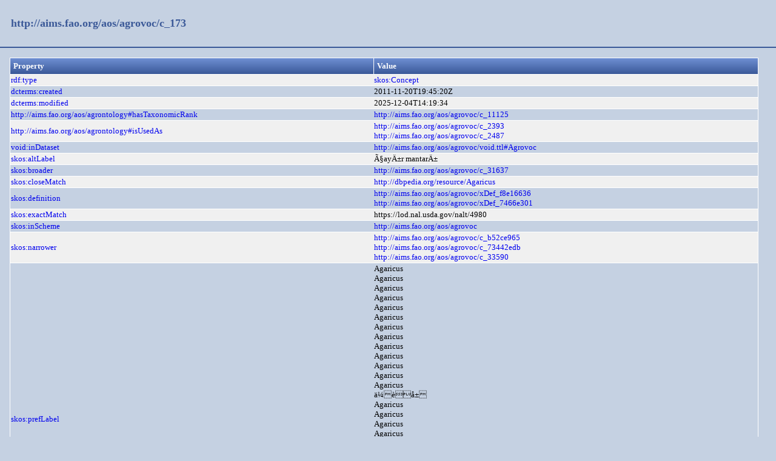

--- FILE ---
content_type: text/html;charset=UTF-8
request_url: https://aims.fao.org/aos/agrovoc/c_173.html
body_size: 1584
content:
<!DOCTYPE html>
<html xmlns="http://www.w3.org/1999/xhtml"><head id="j_idt2">
  <link rel="stylesheet" type="text/css" href="/loddy/css/style.css" />
  <link rel="stylesheet" type="text/css" href="/loddy/css/tableStyle.css" />
  <title>Loddy</title></head><body>

	<div id="container">
		<div id="header"><a href="https://aims.fao.org/aos/agrovoc/c_173">http://aims.fao.org/aos/agrovoc/c_173</a>
		</div>
		<div id="content"><table class="customTable">
<thead>
<tr>
<th class="customTableHeader" scope="col">Property</th>
<th class="customTableHeader" scope="col">Value</th>
</tr>
</thead>
<tbody>
<tr class="customTableOddRow">
<td><a href="http://www.w3.org/1999/02/22-rdf-syntax-ns#type">rdf:type</a></td>
<td><a href="http://www.w3.org/2004/02/skos/core#Concept">skos:Concept</a>
							<br /></td>
</tr>
<tr class="customTableEvenRow">
<td><a href="http://purl.org/dc/terms/created">dcterms:created</a></td>
<td>2011-11-20T19:45:20Z
							<br /></td>
</tr>
<tr class="customTableOddRow">
<td><a href="http://purl.org/dc/terms/modified">dcterms:modified</a></td>
<td>2025-12-04T14:19:34
							<br /></td>
</tr>
<tr class="customTableEvenRow">
<td><a href="https://aims.fao.org/aos/agrontology#hasTaxonomicRank">http://aims.fao.org/aos/agrontology#hasTaxonomicRank</a></td>
<td><a href="https://aims.fao.org/aos/agrovoc/c_11125">http://aims.fao.org/aos/agrovoc/c_11125</a>
							<br /></td>
</tr>
<tr class="customTableOddRow">
<td><a href="https://aims.fao.org/aos/agrontology#isUsedAs">http://aims.fao.org/aos/agrontology#isUsedAs</a></td>
<td><a href="https://aims.fao.org/aos/agrovoc/c_2393">http://aims.fao.org/aos/agrovoc/c_2393</a>
							<br /><a href="https://aims.fao.org/aos/agrovoc/c_2487">http://aims.fao.org/aos/agrovoc/c_2487</a>
							<br /></td>
</tr>
<tr class="customTableEvenRow">
<td><a href="http://rdfs.org/ns/void#inDataset">void:inDataset</a></td>
<td><a href="https://aims.fao.org/aos/agrovoc/void.ttl#Agrovoc">http://aims.fao.org/aos/agrovoc/void.ttl#Agrovoc</a>
							<br /></td>
</tr>
<tr class="customTableOddRow">
<td><a href="http://www.w3.org/2004/02/skos/core#altLabel">skos:altLabel</a></td>
<td>Ã§ayÄ±r mantarÄ±
							<br /></td>
</tr>
<tr class="customTableEvenRow">
<td><a href="http://www.w3.org/2004/02/skos/core#broader">skos:broader</a></td>
<td><a href="https://aims.fao.org/aos/agrovoc/c_31637">http://aims.fao.org/aos/agrovoc/c_31637</a>
							<br /></td>
</tr>
<tr class="customTableOddRow">
<td><a href="http://www.w3.org/2004/02/skos/core#closeMatch">skos:closeMatch</a></td>
<td><a href="http://dbpedia.org/resource/Agaricus">http://dbpedia.org/resource/Agaricus</a>
							<br /></td>
</tr>
<tr class="customTableEvenRow">
<td><a href="http://www.w3.org/2004/02/skos/core#definition">skos:definition</a></td>
<td><a href="https://aims.fao.org/aos/agrovoc/xDef_f8e16636">http://aims.fao.org/aos/agrovoc/xDef_f8e16636</a>
							<br /><a href="https://aims.fao.org/aos/agrovoc/xDef_7466e301">http://aims.fao.org/aos/agrovoc/xDef_7466e301</a>
							<br /></td>
</tr>
<tr class="customTableOddRow">
<td><a href="http://www.w3.org/2004/02/skos/core#exactMatch">skos:exactMatch</a></td>
<td>https://lod.nal.usda.gov/nalt/4980
							<br /></td>
</tr>
<tr class="customTableEvenRow">
<td><a href="http://www.w3.org/2004/02/skos/core#inScheme">skos:inScheme</a></td>
<td><a href="https://aims.fao.org/aos/agrovoc">http://aims.fao.org/aos/agrovoc</a>
							<br /></td>
</tr>
<tr class="customTableOddRow">
<td><a href="http://www.w3.org/2004/02/skos/core#narrower">skos:narrower</a></td>
<td><a href="https://aims.fao.org/aos/agrovoc/c_b52ce965">http://aims.fao.org/aos/agrovoc/c_b52ce965</a>
							<br /><a href="https://aims.fao.org/aos/agrovoc/c_73442edb">http://aims.fao.org/aos/agrovoc/c_73442edb</a>
							<br /><a href="https://aims.fao.org/aos/agrovoc/c_33590">http://aims.fao.org/aos/agrovoc/c_33590</a>
							<br /></td>
</tr>
<tr class="customTableEvenRow">
<td><a href="http://www.w3.org/2004/02/skos/core#prefLabel">skos:prefLabel</a></td>
<td>Agaricus
							<br />Agaricus
							<br />Agaricus
							<br />Agaricus
							<br />Agaricus
							<br />Agaricus
							<br />Agaricus
							<br />Agaricus
							<br />Agaricus
							<br />Agaricus
							<br />Agaricus
							<br />Agaricus
							<br />Agaricus
							<br />ä¼èå±
							<br />Agaricus
							<br />Agaricus
							<br />Agaricus
							<br />Agaricus
							<br />Agaricus
							<br />Ø£ØºØ§Ø±ÙÙÙÙ
							<br />Agaricus
							<br />Agaricus
							<br />Agaricus
							<br />Agaricus
							<br />Ø¢Ú¯Ø§Ø±ÛÚ©ÙØ³
							<br />Agaricus
							<br />à¤à¤à¥à¤°à¤¿à¤à¤¸
							<br />Agaricus
							<br />Agaricus
							<br />ãã©ã¿ã±å±
							<br />ì£¼ë¦ë²ì¯ì
							<br />Agaricus
							<br /></td>
</tr>
<tr class="customTableOddRow">
<td><a href="http://www.w3.org/2008/05/skos-xl#altLabel">skosxl:altLabel</a></td>
<td><a href="https://aims.fao.org/aos/agrovoc/xl_tr_173_1321789520073">http://aims.fao.org/aos/agrovoc/xl_tr_173_1321789520073</a>
							<br /></td>
</tr>
<tr class="customTableEvenRow">
<td><a href="http://www.w3.org/2008/05/skos-xl#prefLabel">skosxl:prefLabel</a></td>
<td><a href="https://aims.fao.org/aos/agrovoc/xl_vi_7cda8465">http://aims.fao.org/aos/agrovoc/xl_vi_7cda8465</a>
							<br /><a href="https://aims.fao.org/aos/agrovoc/xl_sv_fcde6fc9">http://aims.fao.org/aos/agrovoc/xl_sv_fcde6fc9</a>
							<br /><a href="https://aims.fao.org/aos/agrovoc/xl_nb_984dd992">http://aims.fao.org/aos/agrovoc/xl_nb_984dd992</a>
							<br /><a href="https://aims.fao.org/aos/agrovoc/xl_nl_25d30022">http://aims.fao.org/aos/agrovoc/xl_nl_25d30022</a>
							<br /><a href="https://aims.fao.org/aos/agrovoc/xl_da_23da7838">http://aims.fao.org/aos/agrovoc/xl_da_23da7838</a>
							<br /><a href="https://aims.fao.org/aos/agrovoc/xl_sr_6c84277c">http://aims.fao.org/aos/agrovoc/xl_sr_6c84277c</a>
							<br /><a href="https://aims.fao.org/aos/agrovoc/xl_pt-BR_33cd9f04">http://aims.fao.org/aos/agrovoc/xl_pt-BR_33cd9f04</a>
							<br /><a href="https://aims.fao.org/aos/agrovoc/xl_sw_205efa4a">http://aims.fao.org/aos/agrovoc/xl_sw_205efa4a</a>
							<br /><a href="https://aims.fao.org/aos/agrovoc/xl_ro_b34c5a35">http://aims.fao.org/aos/agrovoc/xl_ro_b34c5a35</a>
							<br /><a href="https://aims.fao.org/aos/agrovoc/xl_ka_faa4b731">http://aims.fao.org/aos/agrovoc/xl_ka_faa4b731</a>
							<br /><a href="https://aims.fao.org/aos/agrovoc/xl_la_92889a10">http://aims.fao.org/aos/agrovoc/xl_la_92889a10</a>
							<br /><a href="https://aims.fao.org/aos/agrovoc/xl_uk_9615f44d">http://aims.fao.org/aos/agrovoc/xl_uk_9615f44d</a>
							<br /><a href="https://aims.fao.org/aos/agrovoc/xl_tr_173_1321789519540">http://aims.fao.org/aos/agrovoc/xl_tr_173_1321789519540</a>
							<br /><a href="https://aims.fao.org/aos/agrovoc/xl_zh_1299494709342">http://aims.fao.org/aos/agrovoc/xl_zh_1299494709342</a>
							<br /><a href="https://aims.fao.org/aos/agrovoc/xl_th_1299494709299">http://aims.fao.org/aos/agrovoc/xl_th_1299494709299</a>
							<br /><a href="https://aims.fao.org/aos/agrovoc/xl_sk_1299494709254">http://aims.fao.org/aos/agrovoc/xl_sk_1299494709254</a>
							<br /><a href="https://aims.fao.org/aos/agrovoc/xl_ru_1299494709212">http://aims.fao.org/aos/agrovoc/xl_ru_1299494709212</a>
							<br /><a href="https://aims.fao.org/aos/agrovoc/xl_pt_1299494709143">http://aims.fao.org/aos/agrovoc/xl_pt_1299494709143</a>
							<br /><a href="https://aims.fao.org/aos/agrovoc/xl_pl_1299494709081">http://aims.fao.org/aos/agrovoc/xl_pl_1299494709081</a>
							<br /><a href="https://aims.fao.org/aos/agrovoc/xl_lo_1299494709023">http://aims.fao.org/aos/agrovoc/xl_lo_1299494709023</a>
							<br /><a href="https://aims.fao.org/aos/agrovoc/xl_ko_1299494708983">http://aims.fao.org/aos/agrovoc/xl_ko_1299494708983</a>
							<br /><a href="https://aims.fao.org/aos/agrovoc/xl_ja_1299494708941">http://aims.fao.org/aos/agrovoc/xl_ja_1299494708941</a>
							<br /><a href="https://aims.fao.org/aos/agrovoc/xl_it_1299494708912">http://aims.fao.org/aos/agrovoc/xl_it_1299494708912</a>
							<br /><a href="https://aims.fao.org/aos/agrovoc/xl_hu_1299494708883">http://aims.fao.org/aos/agrovoc/xl_hu_1299494708883</a>
							<br /><a href="https://aims.fao.org/aos/agrovoc/xl_hi_1299494708853">http://aims.fao.org/aos/agrovoc/xl_hi_1299494708853</a>
							<br /><a href="https://aims.fao.org/aos/agrovoc/xl_fr_1299494708828">http://aims.fao.org/aos/agrovoc/xl_fr_1299494708828</a>
							<br /><a href="https://aims.fao.org/aos/agrovoc/xl_fa_1299494708803">http://aims.fao.org/aos/agrovoc/xl_fa_1299494708803</a>
							<br /><a href="https://aims.fao.org/aos/agrovoc/xl_es_1299494708764">http://aims.fao.org/aos/agrovoc/xl_es_1299494708764</a>
							<br /><a href="https://aims.fao.org/aos/agrovoc/xl_en_1299494708743">http://aims.fao.org/aos/agrovoc/xl_en_1299494708743</a>
							<br /><a href="https://aims.fao.org/aos/agrovoc/xl_de_1299494708723">http://aims.fao.org/aos/agrovoc/xl_de_1299494708723</a>
							<br /><a href="https://aims.fao.org/aos/agrovoc/xl_cs_1299494708705">http://aims.fao.org/aos/agrovoc/xl_cs_1299494708705</a>
							<br /><a href="https://aims.fao.org/aos/agrovoc/xl_ar_1299494708687">http://aims.fao.org/aos/agrovoc/xl_ar_1299494708687</a>
							<br /></td>
</tr>
</tbody>
</table>
<br />
		</div>
		<div id="footer"><a href="https://aims.fao.org/aos/agrovoc/c_173.rdf">As RDF/XML</a>
		| 
		<a href="https://aims.fao.org/aos/agrovoc/c_173.ttl">As TURTLE</a>
		|
		<a href="https://aims.fao.org/aos/agrovoc/c_173.nt">As NT</a>
			<div class="powered"><label>Powered by </label><a href="https://bitbucket.org/art-uniroma2/loddy/downloads">Loddy</a>
			</div>
		</div>
	</div></body>

</html>